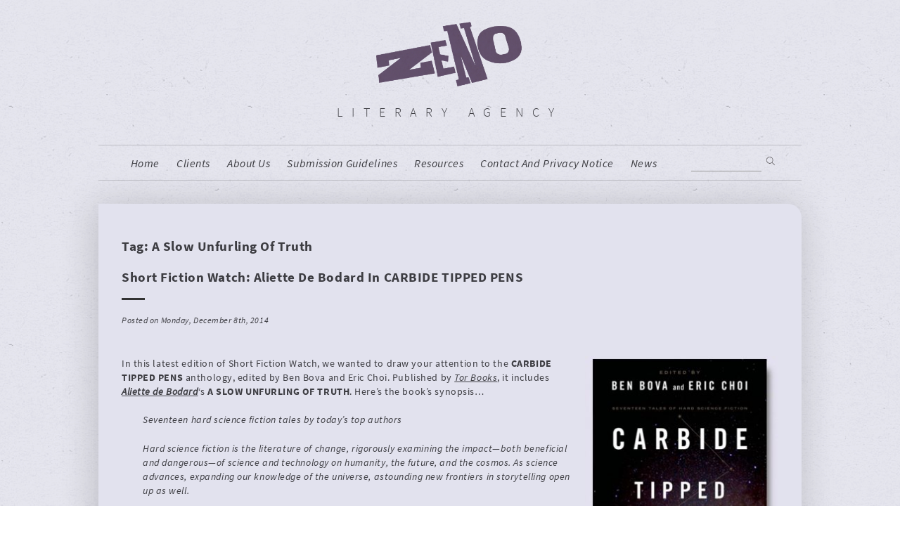

--- FILE ---
content_type: text/html; charset=UTF-8
request_url: https://zenoagency.com/tag/a-slow-unfurling-of-truth/
body_size: 28885
content:
<!DOCTYPE html>
<html dir="ltr" lang="en-US" prefix="og: https://ogp.me/ns#">
<head>
<meta charset="UTF-8">
<meta name="viewport" content="width=device-width, initial-scale=1">
<link rel="profile" href="https://gmpg.org/xfn/11">
<script src="https://use.typekit.net/nsk3zej.js"></script>
<script>try{Typekit.load({ async: true });}catch(e){}</script>
<link rel="stylesheet" href="https://maxcdn.bootstrapcdn.com/font-awesome/4.5.0/css/font-awesome.min.css">
<title>A Slow Unfurling of Truth - Zeno Agency Ltd.</title>
	<style>img:is([sizes="auto" i], [sizes^="auto," i]) { contain-intrinsic-size: 3000px 1500px }</style>
	
		<!-- All in One SEO 4.9.3 - aioseo.com -->
	<meta name="robots" content="max-image-preview:large" />
	<link rel="canonical" href="https://zenoagency.com/tag/a-slow-unfurling-of-truth/" />
	<meta name="generator" content="All in One SEO (AIOSEO) 4.9.3" />
		<script type="application/ld+json" class="aioseo-schema">
			{"@context":"https:\/\/schema.org","@graph":[{"@type":"BreadcrumbList","@id":"https:\/\/zenoagency.com\/tag\/a-slow-unfurling-of-truth\/#breadcrumblist","itemListElement":[{"@type":"ListItem","@id":"https:\/\/zenoagency.com#listItem","position":1,"name":"Home","item":"https:\/\/zenoagency.com","nextItem":{"@type":"ListItem","@id":"https:\/\/zenoagency.com\/tag\/a-slow-unfurling-of-truth\/#listItem","name":"A Slow Unfurling of Truth"}},{"@type":"ListItem","@id":"https:\/\/zenoagency.com\/tag\/a-slow-unfurling-of-truth\/#listItem","position":2,"name":"A Slow Unfurling of Truth","previousItem":{"@type":"ListItem","@id":"https:\/\/zenoagency.com#listItem","name":"Home"}}]},{"@type":"CollectionPage","@id":"https:\/\/zenoagency.com\/tag\/a-slow-unfurling-of-truth\/#collectionpage","url":"https:\/\/zenoagency.com\/tag\/a-slow-unfurling-of-truth\/","name":"A Slow Unfurling of Truth - Zeno Agency Ltd.","inLanguage":"en-US","isPartOf":{"@id":"https:\/\/zenoagency.com\/#website"},"breadcrumb":{"@id":"https:\/\/zenoagency.com\/tag\/a-slow-unfurling-of-truth\/#breadcrumblist"}},{"@type":"Organization","@id":"https:\/\/zenoagency.com\/#organization","name":"Zeno Agency Ltd.","description":"Literary agency","url":"https:\/\/zenoagency.com\/"},{"@type":"WebSite","@id":"https:\/\/zenoagency.com\/#website","url":"https:\/\/zenoagency.com\/","name":"Zeno Agency Ltd.","description":"Literary agency","inLanguage":"en-US","publisher":{"@id":"https:\/\/zenoagency.com\/#organization"}}]}
		</script>
		<!-- All in One SEO -->

<link rel="alternate" type="application/rss+xml" title="Zeno Agency Ltd. &raquo; Feed" href="https://zenoagency.com/feed/" />
<link rel="alternate" type="application/rss+xml" title="Zeno Agency Ltd. &raquo; Comments Feed" href="https://zenoagency.com/comments/feed/" />
<link rel="alternate" type="application/rss+xml" title="Zeno Agency Ltd. &raquo; A Slow Unfurling of Truth Tag Feed" href="https://zenoagency.com/tag/a-slow-unfurling-of-truth/feed/" />
<script type="text/javascript">
/* <![CDATA[ */
window._wpemojiSettings = {"baseUrl":"https:\/\/s.w.org\/images\/core\/emoji\/15.0.3\/72x72\/","ext":".png","svgUrl":"https:\/\/s.w.org\/images\/core\/emoji\/15.0.3\/svg\/","svgExt":".svg","source":{"concatemoji":"https:\/\/zenoagency.com\/wp-includes\/js\/wp-emoji-release.min.js?ver=9e70276b449ee6e3a84be54ba52bd8ff"}};
/*! This file is auto-generated */
!function(i,n){var o,s,e;function c(e){try{var t={supportTests:e,timestamp:(new Date).valueOf()};sessionStorage.setItem(o,JSON.stringify(t))}catch(e){}}function p(e,t,n){e.clearRect(0,0,e.canvas.width,e.canvas.height),e.fillText(t,0,0);var t=new Uint32Array(e.getImageData(0,0,e.canvas.width,e.canvas.height).data),r=(e.clearRect(0,0,e.canvas.width,e.canvas.height),e.fillText(n,0,0),new Uint32Array(e.getImageData(0,0,e.canvas.width,e.canvas.height).data));return t.every(function(e,t){return e===r[t]})}function u(e,t,n){switch(t){case"flag":return n(e,"\ud83c\udff3\ufe0f\u200d\u26a7\ufe0f","\ud83c\udff3\ufe0f\u200b\u26a7\ufe0f")?!1:!n(e,"\ud83c\uddfa\ud83c\uddf3","\ud83c\uddfa\u200b\ud83c\uddf3")&&!n(e,"\ud83c\udff4\udb40\udc67\udb40\udc62\udb40\udc65\udb40\udc6e\udb40\udc67\udb40\udc7f","\ud83c\udff4\u200b\udb40\udc67\u200b\udb40\udc62\u200b\udb40\udc65\u200b\udb40\udc6e\u200b\udb40\udc67\u200b\udb40\udc7f");case"emoji":return!n(e,"\ud83d\udc26\u200d\u2b1b","\ud83d\udc26\u200b\u2b1b")}return!1}function f(e,t,n){var r="undefined"!=typeof WorkerGlobalScope&&self instanceof WorkerGlobalScope?new OffscreenCanvas(300,150):i.createElement("canvas"),a=r.getContext("2d",{willReadFrequently:!0}),o=(a.textBaseline="top",a.font="600 32px Arial",{});return e.forEach(function(e){o[e]=t(a,e,n)}),o}function t(e){var t=i.createElement("script");t.src=e,t.defer=!0,i.head.appendChild(t)}"undefined"!=typeof Promise&&(o="wpEmojiSettingsSupports",s=["flag","emoji"],n.supports={everything:!0,everythingExceptFlag:!0},e=new Promise(function(e){i.addEventListener("DOMContentLoaded",e,{once:!0})}),new Promise(function(t){var n=function(){try{var e=JSON.parse(sessionStorage.getItem(o));if("object"==typeof e&&"number"==typeof e.timestamp&&(new Date).valueOf()<e.timestamp+604800&&"object"==typeof e.supportTests)return e.supportTests}catch(e){}return null}();if(!n){if("undefined"!=typeof Worker&&"undefined"!=typeof OffscreenCanvas&&"undefined"!=typeof URL&&URL.createObjectURL&&"undefined"!=typeof Blob)try{var e="postMessage("+f.toString()+"("+[JSON.stringify(s),u.toString(),p.toString()].join(",")+"));",r=new Blob([e],{type:"text/javascript"}),a=new Worker(URL.createObjectURL(r),{name:"wpTestEmojiSupports"});return void(a.onmessage=function(e){c(n=e.data),a.terminate(),t(n)})}catch(e){}c(n=f(s,u,p))}t(n)}).then(function(e){for(var t in e)n.supports[t]=e[t],n.supports.everything=n.supports.everything&&n.supports[t],"flag"!==t&&(n.supports.everythingExceptFlag=n.supports.everythingExceptFlag&&n.supports[t]);n.supports.everythingExceptFlag=n.supports.everythingExceptFlag&&!n.supports.flag,n.DOMReady=!1,n.readyCallback=function(){n.DOMReady=!0}}).then(function(){return e}).then(function(){var e;n.supports.everything||(n.readyCallback(),(e=n.source||{}).concatemoji?t(e.concatemoji):e.wpemoji&&e.twemoji&&(t(e.twemoji),t(e.wpemoji)))}))}((window,document),window._wpemojiSettings);
/* ]]> */
</script>
<style id='wp-emoji-styles-inline-css' type='text/css'>

	img.wp-smiley, img.emoji {
		display: inline !important;
		border: none !important;
		box-shadow: none !important;
		height: 1em !important;
		width: 1em !important;
		margin: 0 0.07em !important;
		vertical-align: -0.1em !important;
		background: none !important;
		padding: 0 !important;
	}
</style>
<link rel='stylesheet' id='wp-block-library-css' href='https://zenoagency.com/wp-includes/css/dist/block-library/style.min.css?ver=9e70276b449ee6e3a84be54ba52bd8ff' type='text/css' media='all' />
<link rel='stylesheet' id='aioseo/css/src/vue/standalone/blocks/table-of-contents/global.scss-css' href='https://zenoagency.com/wp-content/plugins/all-in-one-seo-pack/dist/Lite/assets/css/table-of-contents/global.e90f6d47.css?ver=4.9.3' type='text/css' media='all' />
<style id='classic-theme-styles-inline-css' type='text/css'>
/*! This file is auto-generated */
.wp-block-button__link{color:#fff;background-color:#32373c;border-radius:9999px;box-shadow:none;text-decoration:none;padding:calc(.667em + 2px) calc(1.333em + 2px);font-size:1.125em}.wp-block-file__button{background:#32373c;color:#fff;text-decoration:none}
</style>
<style id='global-styles-inline-css' type='text/css'>
:root{--wp--preset--aspect-ratio--square: 1;--wp--preset--aspect-ratio--4-3: 4/3;--wp--preset--aspect-ratio--3-4: 3/4;--wp--preset--aspect-ratio--3-2: 3/2;--wp--preset--aspect-ratio--2-3: 2/3;--wp--preset--aspect-ratio--16-9: 16/9;--wp--preset--aspect-ratio--9-16: 9/16;--wp--preset--color--black: #000000;--wp--preset--color--cyan-bluish-gray: #abb8c3;--wp--preset--color--white: #ffffff;--wp--preset--color--pale-pink: #f78da7;--wp--preset--color--vivid-red: #cf2e2e;--wp--preset--color--luminous-vivid-orange: #ff6900;--wp--preset--color--luminous-vivid-amber: #fcb900;--wp--preset--color--light-green-cyan: #7bdcb5;--wp--preset--color--vivid-green-cyan: #00d084;--wp--preset--color--pale-cyan-blue: #8ed1fc;--wp--preset--color--vivid-cyan-blue: #0693e3;--wp--preset--color--vivid-purple: #9b51e0;--wp--preset--gradient--vivid-cyan-blue-to-vivid-purple: linear-gradient(135deg,rgba(6,147,227,1) 0%,rgb(155,81,224) 100%);--wp--preset--gradient--light-green-cyan-to-vivid-green-cyan: linear-gradient(135deg,rgb(122,220,180) 0%,rgb(0,208,130) 100%);--wp--preset--gradient--luminous-vivid-amber-to-luminous-vivid-orange: linear-gradient(135deg,rgba(252,185,0,1) 0%,rgba(255,105,0,1) 100%);--wp--preset--gradient--luminous-vivid-orange-to-vivid-red: linear-gradient(135deg,rgba(255,105,0,1) 0%,rgb(207,46,46) 100%);--wp--preset--gradient--very-light-gray-to-cyan-bluish-gray: linear-gradient(135deg,rgb(238,238,238) 0%,rgb(169,184,195) 100%);--wp--preset--gradient--cool-to-warm-spectrum: linear-gradient(135deg,rgb(74,234,220) 0%,rgb(151,120,209) 20%,rgb(207,42,186) 40%,rgb(238,44,130) 60%,rgb(251,105,98) 80%,rgb(254,248,76) 100%);--wp--preset--gradient--blush-light-purple: linear-gradient(135deg,rgb(255,206,236) 0%,rgb(152,150,240) 100%);--wp--preset--gradient--blush-bordeaux: linear-gradient(135deg,rgb(254,205,165) 0%,rgb(254,45,45) 50%,rgb(107,0,62) 100%);--wp--preset--gradient--luminous-dusk: linear-gradient(135deg,rgb(255,203,112) 0%,rgb(199,81,192) 50%,rgb(65,88,208) 100%);--wp--preset--gradient--pale-ocean: linear-gradient(135deg,rgb(255,245,203) 0%,rgb(182,227,212) 50%,rgb(51,167,181) 100%);--wp--preset--gradient--electric-grass: linear-gradient(135deg,rgb(202,248,128) 0%,rgb(113,206,126) 100%);--wp--preset--gradient--midnight: linear-gradient(135deg,rgb(2,3,129) 0%,rgb(40,116,252) 100%);--wp--preset--font-size--small: 13px;--wp--preset--font-size--medium: 20px;--wp--preset--font-size--large: 36px;--wp--preset--font-size--x-large: 42px;--wp--preset--spacing--20: 0.44rem;--wp--preset--spacing--30: 0.67rem;--wp--preset--spacing--40: 1rem;--wp--preset--spacing--50: 1.5rem;--wp--preset--spacing--60: 2.25rem;--wp--preset--spacing--70: 3.38rem;--wp--preset--spacing--80: 5.06rem;--wp--preset--shadow--natural: 6px 6px 9px rgba(0, 0, 0, 0.2);--wp--preset--shadow--deep: 12px 12px 50px rgba(0, 0, 0, 0.4);--wp--preset--shadow--sharp: 6px 6px 0px rgba(0, 0, 0, 0.2);--wp--preset--shadow--outlined: 6px 6px 0px -3px rgba(255, 255, 255, 1), 6px 6px rgba(0, 0, 0, 1);--wp--preset--shadow--crisp: 6px 6px 0px rgba(0, 0, 0, 1);}:where(.is-layout-flex){gap: 0.5em;}:where(.is-layout-grid){gap: 0.5em;}body .is-layout-flex{display: flex;}.is-layout-flex{flex-wrap: wrap;align-items: center;}.is-layout-flex > :is(*, div){margin: 0;}body .is-layout-grid{display: grid;}.is-layout-grid > :is(*, div){margin: 0;}:where(.wp-block-columns.is-layout-flex){gap: 2em;}:where(.wp-block-columns.is-layout-grid){gap: 2em;}:where(.wp-block-post-template.is-layout-flex){gap: 1.25em;}:where(.wp-block-post-template.is-layout-grid){gap: 1.25em;}.has-black-color{color: var(--wp--preset--color--black) !important;}.has-cyan-bluish-gray-color{color: var(--wp--preset--color--cyan-bluish-gray) !important;}.has-white-color{color: var(--wp--preset--color--white) !important;}.has-pale-pink-color{color: var(--wp--preset--color--pale-pink) !important;}.has-vivid-red-color{color: var(--wp--preset--color--vivid-red) !important;}.has-luminous-vivid-orange-color{color: var(--wp--preset--color--luminous-vivid-orange) !important;}.has-luminous-vivid-amber-color{color: var(--wp--preset--color--luminous-vivid-amber) !important;}.has-light-green-cyan-color{color: var(--wp--preset--color--light-green-cyan) !important;}.has-vivid-green-cyan-color{color: var(--wp--preset--color--vivid-green-cyan) !important;}.has-pale-cyan-blue-color{color: var(--wp--preset--color--pale-cyan-blue) !important;}.has-vivid-cyan-blue-color{color: var(--wp--preset--color--vivid-cyan-blue) !important;}.has-vivid-purple-color{color: var(--wp--preset--color--vivid-purple) !important;}.has-black-background-color{background-color: var(--wp--preset--color--black) !important;}.has-cyan-bluish-gray-background-color{background-color: var(--wp--preset--color--cyan-bluish-gray) !important;}.has-white-background-color{background-color: var(--wp--preset--color--white) !important;}.has-pale-pink-background-color{background-color: var(--wp--preset--color--pale-pink) !important;}.has-vivid-red-background-color{background-color: var(--wp--preset--color--vivid-red) !important;}.has-luminous-vivid-orange-background-color{background-color: var(--wp--preset--color--luminous-vivid-orange) !important;}.has-luminous-vivid-amber-background-color{background-color: var(--wp--preset--color--luminous-vivid-amber) !important;}.has-light-green-cyan-background-color{background-color: var(--wp--preset--color--light-green-cyan) !important;}.has-vivid-green-cyan-background-color{background-color: var(--wp--preset--color--vivid-green-cyan) !important;}.has-pale-cyan-blue-background-color{background-color: var(--wp--preset--color--pale-cyan-blue) !important;}.has-vivid-cyan-blue-background-color{background-color: var(--wp--preset--color--vivid-cyan-blue) !important;}.has-vivid-purple-background-color{background-color: var(--wp--preset--color--vivid-purple) !important;}.has-black-border-color{border-color: var(--wp--preset--color--black) !important;}.has-cyan-bluish-gray-border-color{border-color: var(--wp--preset--color--cyan-bluish-gray) !important;}.has-white-border-color{border-color: var(--wp--preset--color--white) !important;}.has-pale-pink-border-color{border-color: var(--wp--preset--color--pale-pink) !important;}.has-vivid-red-border-color{border-color: var(--wp--preset--color--vivid-red) !important;}.has-luminous-vivid-orange-border-color{border-color: var(--wp--preset--color--luminous-vivid-orange) !important;}.has-luminous-vivid-amber-border-color{border-color: var(--wp--preset--color--luminous-vivid-amber) !important;}.has-light-green-cyan-border-color{border-color: var(--wp--preset--color--light-green-cyan) !important;}.has-vivid-green-cyan-border-color{border-color: var(--wp--preset--color--vivid-green-cyan) !important;}.has-pale-cyan-blue-border-color{border-color: var(--wp--preset--color--pale-cyan-blue) !important;}.has-vivid-cyan-blue-border-color{border-color: var(--wp--preset--color--vivid-cyan-blue) !important;}.has-vivid-purple-border-color{border-color: var(--wp--preset--color--vivid-purple) !important;}.has-vivid-cyan-blue-to-vivid-purple-gradient-background{background: var(--wp--preset--gradient--vivid-cyan-blue-to-vivid-purple) !important;}.has-light-green-cyan-to-vivid-green-cyan-gradient-background{background: var(--wp--preset--gradient--light-green-cyan-to-vivid-green-cyan) !important;}.has-luminous-vivid-amber-to-luminous-vivid-orange-gradient-background{background: var(--wp--preset--gradient--luminous-vivid-amber-to-luminous-vivid-orange) !important;}.has-luminous-vivid-orange-to-vivid-red-gradient-background{background: var(--wp--preset--gradient--luminous-vivid-orange-to-vivid-red) !important;}.has-very-light-gray-to-cyan-bluish-gray-gradient-background{background: var(--wp--preset--gradient--very-light-gray-to-cyan-bluish-gray) !important;}.has-cool-to-warm-spectrum-gradient-background{background: var(--wp--preset--gradient--cool-to-warm-spectrum) !important;}.has-blush-light-purple-gradient-background{background: var(--wp--preset--gradient--blush-light-purple) !important;}.has-blush-bordeaux-gradient-background{background: var(--wp--preset--gradient--blush-bordeaux) !important;}.has-luminous-dusk-gradient-background{background: var(--wp--preset--gradient--luminous-dusk) !important;}.has-pale-ocean-gradient-background{background: var(--wp--preset--gradient--pale-ocean) !important;}.has-electric-grass-gradient-background{background: var(--wp--preset--gradient--electric-grass) !important;}.has-midnight-gradient-background{background: var(--wp--preset--gradient--midnight) !important;}.has-small-font-size{font-size: var(--wp--preset--font-size--small) !important;}.has-medium-font-size{font-size: var(--wp--preset--font-size--medium) !important;}.has-large-font-size{font-size: var(--wp--preset--font-size--large) !important;}.has-x-large-font-size{font-size: var(--wp--preset--font-size--x-large) !important;}
:where(.wp-block-post-template.is-layout-flex){gap: 1.25em;}:where(.wp-block-post-template.is-layout-grid){gap: 1.25em;}
:where(.wp-block-columns.is-layout-flex){gap: 2em;}:where(.wp-block-columns.is-layout-grid){gap: 2em;}
:root :where(.wp-block-pullquote){font-size: 1.5em;line-height: 1.6;}
</style>
<link rel='stylesheet' id='contact-form-7-css' href='https://zenoagency.com/wp-content/plugins/contact-form-7/includes/css/styles.css?ver=6.1.4' type='text/css' media='all' />
<link rel='stylesheet' id='zenoagency-style-css' href='https://zenoagency.com/wp-content/themes/zenoagency/style.css?ver=9e70276b449ee6e3a84be54ba52bd8ff' type='text/css' media='all' />
<link rel='stylesheet' id='zenostyle-css' href='https://zenoagency.com/wp-content/themes/zenoagency/css/zeno.css?ver=9e70276b449ee6e3a84be54ba52bd8ff' type='text/css' media='all' />
<link rel='stylesheet' id='zenoresp-css' href='https://zenoagency.com/wp-content/themes/zenoagency/css/zenoresponsive.css?ver=9e70276b449ee6e3a84be54ba52bd8ff' type='text/css' media='all' />
<link rel='stylesheet' id='flexcss-css' href='https://zenoagency.com/wp-content/themes/zenoagency/css/flexslider.css?ver=9e70276b449ee6e3a84be54ba52bd8ff' type='text/css' media='all' />
<script type="text/javascript" src="https://zenoagency.com/wp-includes/js/jquery/jquery.min.js?ver=3.7.1" id="jquery-core-js"></script>
<script type="text/javascript" src="https://zenoagency.com/wp-includes/js/jquery/jquery-migrate.min.js?ver=3.4.1" id="jquery-migrate-js"></script>
<script type="text/javascript" src="https://zenoagency.com/wp-content/themes/zenoagency/js/jquery.flexslider-min.js?ver=1" id="flexjs-js"></script>
<script type="text/javascript" src="https://zenoagency.com/wp-content/themes/zenoagency/js/zeno.js?ver=1" id="zenojs-js"></script>
<script type="text/javascript" src="https://zenoagency.com/wp-content/themes/zenoagency/js/iso.js?ver=1" id="isojs-js"></script>
<script type="text/javascript" src="https://zenoagency.com/wp-content/themes/zenoagency/js/isotope.pkgd.min.js?ver=1" id="isotope-js"></script>
<link rel="https://api.w.org/" href="https://zenoagency.com/wp-json/" /><link rel="alternate" title="JSON" type="application/json" href="https://zenoagency.com/wp-json/wp/v2/tags/943" /><link rel="EditURI" type="application/rsd+xml" title="RSD" href="https://zenoagency.com/xmlrpc.php?rsd" />
</head>

<body data-rsssl=1 class="archive tag tag-a-slow-unfurling-of-truth tag-943 group-blog hfeed">
<div id="page" class="site">
	<div class="bg_div"></div>
	<a class="skip-link screen-reader-text" href="#content">Skip to content</a>

	<header id="masthead" class="site-header" role="banner">
		<div class="site-branding">
							<h1 class="site-title"><a href="https://zenoagency.com/" rel="home"><span>Zeno Agency Ltd.</span>
				<img class="logo" src="/wp-content/themes/zenoagency/res/zeno_logo_final.png" /></a></h1>
							<p class="site-description">Literary agency</p>
					</div><!-- .site-branding -->

		<nav id="site-navigation" class="main-navigation" role="navigation">
			<div class="navinner">
			<button class="menu-toggle" aria-controls="primary-menu" aria-expanded="false">Menu</button>
			<div class="menu-menu-container"><ul id="primary-menu" class="menu"><li id="menu-item-13174" class="home menu-item menu-item-type-post_type menu-item-object-page menu-item-home menu-item-13174"><a href="https://zenoagency.com/">home</a></li>
<li id="menu-item-13182" class="menu-item menu-item-type-post_type_archive menu-item-object-zenoauthor menu-item-13182"><a href="https://zenoagency.com/clients/">Clients</a></li>
<li id="menu-item-13175" class="menu-item menu-item-type-post_type menu-item-object-page menu-item-13175"><a href="https://zenoagency.com/about-us/">About us</a></li>
<li id="menu-item-13242" class="menu-item menu-item-type-post_type menu-item-object-page menu-item-13242"><a href="https://zenoagency.com/submission-guidelines/">Submission Guidelines</a></li>
<li id="menu-item-13239" class="menu-item menu-item-type-post_type menu-item-object-page menu-item-13239"><a href="https://zenoagency.com/resources/">resources</a></li>
<li id="menu-item-13240" class="menu-item menu-item-type-post_type menu-item-object-page menu-item-13240"><a href="https://zenoagency.com/contact/">contact and privacy notice</a></li>
<li id="menu-item-13180" class="blog menu-item menu-item-type-post_type menu-item-object-page menu-item-13180"><a href="https://zenoagency.com/blog/">News</a></li>
</ul></div>			<hr class="theactive" />
			<div class="search_form">	<form method="get" id="searchform" action="https://zenoagency.com/">
		
		<input type="text" class="field" name="s" id="s" placeholder="" />
<input type="image" class="submit" name="submit" id="searchsubmit" src="/wp-content/themes/zenoagency/res/search.png" alt="Search" />
	</form></div>
			</div>
		</nav><!-- #site-navigation -->
	</header><!-- #masthead -->

	<div id="content" class="site-content">

	<div id="primary" class="content-area">
		<main id="main" class="site-main" role="main">

		
			<header class="page-header">
				<h1 class="page-title">Tag: <span>A Slow Unfurling of Truth</span></h1>			</header><!-- .page-header -->

			
<article id="post-9340" class="blog post-9340 post type-post status-publish format-standard hentry category-clients category-news category-release tag-a-slow-unfurling-of-truth tag-aliette-de-bodard tag-anthology tag-carbide-tipped-pens tag-sci-fi tag-short-fiction-watch tag-tor-books">
	<header class="entry-header">
		<h2 class="entry-title"><a href="https://zenoagency.com/news/short-fiction-watch-aliette-de-bodard-in-carbide-tipped-pens/" rel="bookmark">Short Fiction Watch: Aliette de Bodard in CARBIDE TIPPED PENS</a></h2>		
			</header><!-- .entry-header -->
	
<hr class="sepme" />
<div class="entry-meta">
			Posted on Monday, December 8th, 2014	</div><!-- .entry-meta -->
	<div class="entry-content">
		
						
						
		<p><a href="https://zenoagency.com/wp-content/uploads/2014/12/deBodard-CarbideTippedPens-Blog.jpg"><img fetchpriority="high" decoding="async" class="alignright  wp-image-9342" src="https://zenoagency.com/wp-content/uploads/2014/12/deBodard-CarbideTippedPens-Blog.jpg" alt="deBodard-CarbideTippedPens-Blog" width="275" height="398" srcset="https://zenoagency.com/wp-content/uploads/2014/12/deBodard-CarbideTippedPens-Blog.jpg 350w, https://zenoagency.com/wp-content/uploads/2014/12/deBodard-CarbideTippedPens-Blog-69x100.jpg 69w, https://zenoagency.com/wp-content/uploads/2014/12/deBodard-CarbideTippedPens-Blog-277x400.jpg 277w" sizes="(max-width: 275px) 100vw, 275px" /></a>In this latest edition of Short Fiction Watch, we wanted to draw your attention to the <strong>CARBIDE TIPPED PENS</strong> anthology, edited by Ben Bova and Eric Choi. Published by <a href="http://us.macmillan.com/books/9780765334305">Tor Books</a>, it includes <a href="https://zenoagency.com/clients-list/b/de-bodard-aliette/"><strong>Aliette de Bodard</strong></a>&#8216;s <strong>A SLOW UNFURLING OF TRUTH</strong>. Here&#8217;s the book&#8217;s synopsis&#8230;</p>
<p style="padding-left: 30px;"><em>Seventeen hard science fiction tales by today’s top authors</em></p>
<p style="padding-left: 30px;"><em>Hard science fiction is the literature of change, rigorously examining the impact—both beneficial and dangerous—of science and technology on humanity, the future, and the cosmos. As science advances, expanding our knowledge of the universe, astounding new frontiers in storytelling open up as well.</em></p>
<p style="padding-left: 30px;"><em>In Carbide Tipped Pens, over a dozen of today’s most creative imaginations explore these frontiers, carrying on the grand tradition of such legendary masters as Isaac Asimov, Robert Heinlein, and John W. Campbell, while bringing hard science fiction into the 21st century by extrapolating from the latest scientific developments and discoveries. Ranging from ancient China to the outer reaches of the solar system, this outstanding collection of original stories, written by an international roster of authors, finds wonder, terror, and gripping human drama in topics as diverse as space exploration, artificial intelligence, biotechnology, climate change, alternate history, the search for extraterrestrial intelligence, interplanetary war, and even the future of baseball. </em></p>
<p style="padding-left: 30px;"><em>From tattoos that treat allergies to hazardous missions to Mars and beyond, from the end of the world to the farthest limits of human invention, Carbide Tipped Pens turns startling new ideas into state-of-the art science fiction.</em></p>
<p>Aliette is the multi-award winning and nominated author of many short stories and novellas, as well as the critically-acclaimed <strong>Obsidian &amp; Blood</strong> trilogy published by <a href="http://angryrobotbooks.com/books/obsidian-and-blood-by-aliette-de-bodard/">Angry Robot Books</a>. As we <a href="https://zenoagency.com/news/gollancz-to-publish-new-aliette-de-bodard-novels/">reported</a> last month, Aliette&#8217;s next novel, <strong>HOUSE OF SHATTERED WINGS</strong>, is due to be published by <a href="https://www.orionbooks.co.uk/authors/detail.page?id=SWi5vOBvnLzU6z8n8aNuoeTZ45vrl69edKQ07Og4WmZ1ruxMmaH0z5Y63gU/Elnd">Gollancz</a> in August 2015.</p>
			</div><!-- .entry-content -->
				

	
</article><!-- #post-## -->

		</main><!-- #main -->
	</div><!-- #primary -->


	</div><!-- #content -->

	<footer id="colophon" class="site-footer" role="contentinfo">
		<nav id="site-navigation" class="main-navigation" role="navigation">
			<div class="navinner">
			<button class="menu-toggle" aria-controls="primary-menu" aria-expanded="false">Menu</button>
			<div class="menu-menu-container"><ul id="primary-menu" class="menu"><li class="home menu-item menu-item-type-post_type menu-item-object-page menu-item-home menu-item-13174"><a href="https://zenoagency.com/">home</a></li>
<li class="menu-item menu-item-type-post_type_archive menu-item-object-zenoauthor menu-item-13182"><a href="https://zenoagency.com/clients/">Clients</a></li>
<li class="menu-item menu-item-type-post_type menu-item-object-page menu-item-13175"><a href="https://zenoagency.com/about-us/">About us</a></li>
<li class="menu-item menu-item-type-post_type menu-item-object-page menu-item-13242"><a href="https://zenoagency.com/submission-guidelines/">Submission Guidelines</a></li>
<li class="menu-item menu-item-type-post_type menu-item-object-page menu-item-13239"><a href="https://zenoagency.com/resources/">resources</a></li>
<li class="menu-item menu-item-type-post_type menu-item-object-page menu-item-13240"><a href="https://zenoagency.com/contact/">contact and privacy notice</a></li>
<li class="blog menu-item menu-item-type-post_type menu-item-object-page menu-item-13180"><a href="https://zenoagency.com/blog/">News</a></li>
</ul></div>			<div class="search_form">	<form method="get" id="searchform" action="https://zenoagency.com/">
		
		<input type="text" class="field" name="s" id="s" placeholder="" />
<input type="image" class="submit" name="submit" id="searchsubmit" src="/wp-content/themes/zenoagency/res/search.png" alt="Search" />
	</form></div>
			</div>
		</nav><!-- #site-navigation -->
		<div class="site-info">
						<br />
			<div>WordPress Websites by Stevesims.com
		</div><!-- .site-info -->
	</footer><!-- #colophon -->
</div><!-- #page -->

<script type="text/javascript" src="https://zenoagency.com/wp-includes/js/dist/hooks.min.js?ver=4d63a3d491d11ffd8ac6" id="wp-hooks-js"></script>
<script type="text/javascript" src="https://zenoagency.com/wp-includes/js/dist/i18n.min.js?ver=5e580eb46a90c2b997e6" id="wp-i18n-js"></script>
<script type="text/javascript" id="wp-i18n-js-after">
/* <![CDATA[ */
wp.i18n.setLocaleData( { 'text direction\u0004ltr': [ 'ltr' ] } );
/* ]]> */
</script>
<script type="text/javascript" src="https://zenoagency.com/wp-content/plugins/contact-form-7/includes/swv/js/index.js?ver=6.1.4" id="swv-js"></script>
<script type="text/javascript" id="contact-form-7-js-before">
/* <![CDATA[ */
var wpcf7 = {
    "api": {
        "root": "https:\/\/zenoagency.com\/wp-json\/",
        "namespace": "contact-form-7\/v1"
    },
    "cached": 1
};
/* ]]> */
</script>
<script type="text/javascript" src="https://zenoagency.com/wp-content/plugins/contact-form-7/includes/js/index.js?ver=6.1.4" id="contact-form-7-js"></script>
<script type="text/javascript" src="https://zenoagency.com/wp-content/themes/zenoagency/js/skip-link-focus-fix.js?ver=20151215" id="zenoagency-skip-link-focus-fix-js"></script>

</body>
</html>
